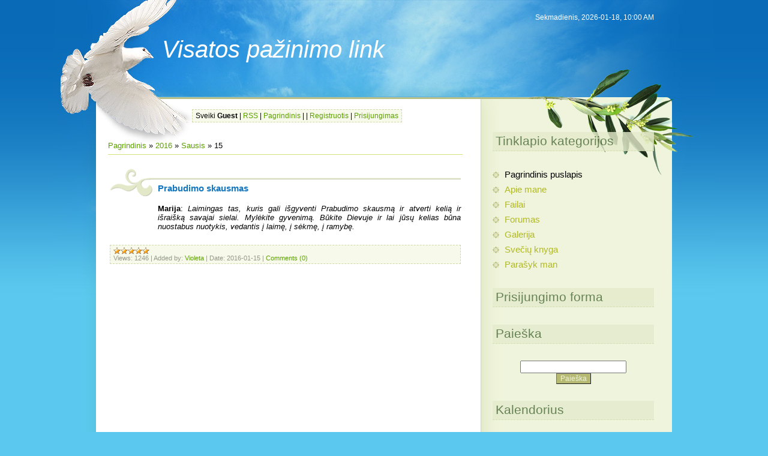

--- FILE ---
content_type: text/html; charset=UTF-8
request_url: https://gyvenimokeliu.ucoz.com/news/2016-01-15
body_size: 6157
content:
<html>
<head>
<script type="text/javascript" src="/?qUXUYOyRjTX9S2N6Ex%3Bt23Im4Jc2Vgp5FQvW3GdUjVEU5TEQGO%212n8VUrwUzRRh3MHpgB4RZCyL9wfC2bOwgxsEQzuyVByPzLMG6uiUYG%3BfyEJV0fTL7%21L7cNajLqrJg9%5EVwMx%3BWgNIF4ZDJ01giD8LXncwnfjBT2KKm0%21W2yrNREfgf0yLk5Upav%3Bd9UTFBI8b%21LMBGIhcdV5lXJ9Cug7J0JB5%3BEYs99goo"></script>
	<script type="text/javascript">new Image().src = "//counter.yadro.ru/hit;ucoznet?r"+escape(document.referrer)+(screen&&";s"+screen.width+"*"+screen.height+"*"+(screen.colorDepth||screen.pixelDepth))+";u"+escape(document.URL)+";"+Date.now();</script>
	<script type="text/javascript">new Image().src = "//counter.yadro.ru/hit;ucoz_desktop_ad?r"+escape(document.referrer)+(screen&&";s"+screen.width+"*"+screen.height+"*"+(screen.colorDepth||screen.pixelDepth))+";u"+escape(document.URL)+";"+Date.now();</script><script type="text/javascript">
if(typeof(u_global_data)!='object') u_global_data={};
function ug_clund(){
	if(typeof(u_global_data.clunduse)!='undefined' && u_global_data.clunduse>0 || (u_global_data && u_global_data.is_u_main_h)){
		if(typeof(console)=='object' && typeof(console.log)=='function') console.log('utarget already loaded');
		return;
	}
	u_global_data.clunduse=1;
	if('0'=='1'){
		var d=new Date();d.setTime(d.getTime()+86400000);document.cookie='adbetnetshowed=2; path=/; expires='+d;
		if(location.search.indexOf('clk2398502361292193773143=1')==-1){
			return;
		}
	}else{
		window.addEventListener("click", function(event){
			if(typeof(u_global_data.clunduse)!='undefined' && u_global_data.clunduse>1) return;
			if(typeof(console)=='object' && typeof(console.log)=='function') console.log('utarget click');
			var d=new Date();d.setTime(d.getTime()+86400000);document.cookie='adbetnetshowed=1; path=/; expires='+d;
			u_global_data.clunduse=2;
			new Image().src = "//counter.yadro.ru/hit;ucoz_desktop_click?r"+escape(document.referrer)+(screen&&";s"+screen.width+"*"+screen.height+"*"+(screen.colorDepth||screen.pixelDepth))+";u"+escape(document.URL)+";"+Date.now();
		});
	}
	
	new Image().src = "//counter.yadro.ru/hit;desktop_click_load?r"+escape(document.referrer)+(screen&&";s"+screen.width+"*"+screen.height+"*"+(screen.colorDepth||screen.pixelDepth))+";u"+escape(document.URL)+";"+Date.now();
}

setTimeout(function(){
	if(typeof(u_global_data.preroll_video_57322)=='object' && u_global_data.preroll_video_57322.active_video=='adbetnet') {
		if(typeof(console)=='object' && typeof(console.log)=='function') console.log('utarget suspend, preroll active');
		setTimeout(ug_clund,8000);
	}
	else ug_clund();
},3000);
</script>
<meta http-equiv="content-type" content="text/html; charset=UTF-8">
<title>15 January 2016 - Pažinimo link</title>

<link type="text/css" rel="StyleSheet" href="/.s/src/css/815.css" />

	<link rel="stylesheet" href="/.s/src/base.min.css" />
	<link rel="stylesheet" href="/.s/src/layer7.min.css" />

	<script src="/.s/src/jquery-1.12.4.min.js"></script>
	
	<script src="/.s/src/uwnd.min.js"></script>
	<script src="//s740.ucoz.net/cgi/uutils.fcg?a=uSD&ca=2&ug=999&isp=0&r=0.165796865373064"></script>
	<link rel="stylesheet" href="/.s/src/ulightbox/ulightbox.min.css" />
	<link rel="stylesheet" href="/.s/src/social.css" />
	<script src="/.s/src/ulightbox/ulightbox.min.js"></script>
	<script>
/* --- UCOZ-JS-DATA --- */
window.uCoz = {"uLightboxType":1,"module":"news","layerType":7,"ssid":"016662444710175562164","sign":{"7253":"Start slideshow","7251":"The requested content can't be uploaded<br/>Please try again later.","7254":"Change size","7252":"Previous","3125":"Close","5255":"Help","5458":"Next","7287":"Go to the page with the photo"},"site":{"domain":null,"id":"dgyvenimokeliu","host":"gyvenimokeliu.ucoz.com"},"country":"US","language":"en"};
/* --- UCOZ-JS-CODE --- */

		function eRateEntry(select, id, a = 65, mod = 'news', mark = +select.value, path = '', ajax, soc) {
			if (mod == 'shop') { path = `/${ id }/edit`; ajax = 2; }
			( !!select ? confirm(select.selectedOptions[0].textContent.trim() + '?') : true )
			&& _uPostForm('', { type:'POST', url:'/' + mod + path, data:{ a, id, mark, mod, ajax, ...soc } });
		}
 function uSocialLogin(t) {
			var params = {"facebook":{"height":520,"width":950},"google":{"width":700,"height":600}};
			var ref = escape(location.protocol + '//' + ('gyvenimokeliu.ucoz.com' || location.hostname) + location.pathname + ((location.hash ? ( location.search ? location.search + '&' : '?' ) + 'rnd=' + Date.now() + location.hash : ( location.search || '' ))));
			window.open('/'+t+'?ref='+ref,'conwin','width='+params[t].width+',height='+params[t].height+',status=1,resizable=1,left='+parseInt((screen.availWidth/2)-(params[t].width/2))+',top='+parseInt((screen.availHeight/2)-(params[t].height/2)-20)+'screenX='+parseInt((screen.availWidth/2)-(params[t].width/2))+',screenY='+parseInt((screen.availHeight/2)-(params[t].height/2)-20));
			return false;
		}
		function TelegramAuth(user){
			user['a'] = 9; user['m'] = 'telegram';
			_uPostForm('', {type: 'POST', url: '/index/sub', data: user});
		}
function loginPopupForm(params = {}) { new _uWnd('LF', ' ', -250, -100, { closeonesc:1, resize:1 }, { url:'/index/40' + (params.urlParams ? '?'+params.urlParams : '') }) }
/* --- UCOZ-JS-END --- */
</script>

	<style>.UhideBlock{display:none; }</style>
</head>
<body>
<div id="utbr8214" rel="s740"></div>

<div class="wrap1"><div class="wrap2"><div class="wrap3">
 <div class="contanier">
 <!--U1AHEADER1Z-->
 <div class="header">
 <h1><!-- <logo> -->Visatos pažinimo link<!-- </logo> --></h1>
 <p class="date">Sekmadienis, 2026-01-18, 10:00 AM</p>
 <p class="user-bar"><!--<s5212>-->Sveiki<!--</s>--> <b>Guest</b> | <a href="https://gyvenimokeliu.ucoz.com/news/rss/">RSS</a> | <a href="http://gyvenimokeliu.ucoz.com/"><!--<s5176>-->Pagrindinis<!--</s>--></a> | <a href="/news/"></a>  | <a href="/register"><!--<s3089>-->Registruotis<!--</s>--></a>  | <a href="javascript:;" rel="nofollow" onclick="loginPopupForm(); return false;"><!--<s3087>-->Prisijungimas<!--</s>--></a>
 </p>
 </div>
 <!--/U1AHEADER1Z-->
 <table class="main-table">
 <tr>
 <td class="content-block">
 <!-- <middle> -->
 <!-- <body> --><a href="http://gyvenimokeliu.ucoz.com/"><!--<s5176>-->Pagrindinis<!--</s>--></a> &raquo; <a class="dateBar breadcrumb-item" href="/news/2016-00">2016</a> <span class="breadcrumb-sep">&raquo;</span> <a class="dateBar breadcrumb-item" href="/news/2016-01">Sausis</a> <span class="breadcrumb-sep">&raquo;</span> <span class="breadcrumb-curr">15</span> <hr />
<div style="margin-bottom: 20px">
				<span style="display:none;" class="fpaping"></span>
			</div><table border="0" width="100%" cellspacing="0" cellpadding="0" class="dayAllEntries"><tr><td class="archiveEntries"><div id="entryID539"><table border="0" cellpadding="0" cellspacing="0" width="100%" class="eBlock">
<tr><td style="padding:3px;">
	
	<div class="eTitle" style="text-align:start;"><a href="/news/prabudimo_skausmas/2016-01-15-539">Prabudimo skausmas</a></div>
	<div class="eMessage" style="text-align:start;clear:both;padding-top:2px;padding-bottom:2px;">
		
		<p style="text-align: justify;"><strong>Marija</strong>: <em>Laimingas tas, kuris gali išgyventi Prabudimo skausmą ir atverti kelią ir išraišką savajai sielai. Mylėkite gyvenimą. Būkite Dievuje ir lai jūsų kelias būna nuostabus nuotykis, vedantis į laimę, į sėkmę, į ramybę.</em></p>
	</div>
	
	<div class="eDetails" style="clear:both;">
		<div class="rate-stars-wrapper" style="float:inline-end">
		<style type="text/css">
			.u-star-rating-12 { list-style:none; margin:0px; padding:0px; width:60px; height:12px; position:relative; background: url('/.s/img/stars/3/12.png') top left repeat-x }
			.u-star-rating-12 li{ padding:0px; margin:0px; float:left }
			.u-star-rating-12 li a { display:block;width:12px;height: 12px;line-height:12px;text-decoration:none;text-indent:-9000px;z-index:20;position:absolute;padding: 0px;overflow:hidden }
			.u-star-rating-12 li a:hover { background: url('/.s/img/stars/3/12.png') left center;z-index:2;left:0px;border:none }
			.u-star-rating-12 a.u-one-star { left:0px }
			.u-star-rating-12 a.u-one-star:hover { width:12px }
			.u-star-rating-12 a.u-two-stars { left:12px }
			.u-star-rating-12 a.u-two-stars:hover { width:24px }
			.u-star-rating-12 a.u-three-stars { left:24px }
			.u-star-rating-12 a.u-three-stars:hover { width:36px }
			.u-star-rating-12 a.u-four-stars { left:36px }
			.u-star-rating-12 a.u-four-stars:hover { width:48px }
			.u-star-rating-12 a.u-five-stars { left:48px }
			.u-star-rating-12 a.u-five-stars:hover { width:60px }
			.u-star-rating-12 li.u-current-rating { top:0 !important; left:0 !important;margin:0 !important;padding:0 !important;outline:none;background: url('/.s/img/stars/3/12.png') left bottom;position: absolute;height:12px !important;line-height:12px !important;display:block;text-indent:-9000px;z-index:1 }
		</style><script>
			var usrarids = {};
			function ustarrating(id, mark) {
				if (!usrarids[id]) {
					usrarids[id] = 1;
					$(".u-star-li-"+id).hide();
					_uPostForm('', { type:'POST', url:`/news`, data:{ a:65, id, mark, mod:'news', ajax:'2' } })
				}
			}
		</script><ul id="uStarRating539" class="uStarRating539 u-star-rating-12" title="Rating: 5.0/4">
			<li id="uCurStarRating539" class="u-current-rating uCurStarRating539" style="width:100%;"></li></ul></div>
		
		<span class="e-reads">
			<span class="ed-title">Views:</span>
			<span class="ed-value">1246</span>
		</span>
		<span class="ed-sep"> | </span>
		<span class="e-author">
			<span class="ed-title">Added by:</span>
			<span class="ed-value" ><a href="javascript:;" rel="nofollow" onclick="window.open('/index/8-1', 'up1', 'scrollbars=1,top=0,left=0,resizable=1,width=700,height=375'); return false;">Violeta</a></span>
		</span>
		<span class="ed-sep"> | </span>
		<span class="e-date">
			<span class="ed-title">Date:</span>
			<span class="ed-value" title="1:38 PM">2016-01-15</span>
		</span>
		<span class="ed-sep"> | </span>
		<a class="e-comments" href="/news/prabudimo_skausmas/2016-01-15-539#comments">Comments (0)</a>
	</div>
</td></tr></table><br /></div></td></tr></table><!-- </body> -->
 <!-- </middle> -->
 </td>
 <td class="side-block">
 <!--U1CLEFTER1Z-->
<!-- <block1> -->

<div class="block">
 <h4><!-- <bt> --><!--<s5184>--><!--<s5184>-->Tinklapio kategorijos<!--</s>--><!--</s>--><!-- </bt> --></h4>
 <!-- <bc> --><div id="uMenuDiv1" class="uMenuV" style="position:relative;"><ul class="uMenuRoot">
<li><div class="umn-tl"><div class="umn-tr"><div class="umn-tc"></div></div></div><div class="umn-ml"><div class="umn-mr"><div class="umn-mc"><div class="uMenuItem"><a href="/"><span>Pagrindinis puslapis</span></a></div></div></div></div><div class="umn-bl"><div class="umn-br"><div class="umn-bc"><div class="umn-footer"></div></div></div></div></li>
<li><div class="umn-tl"><div class="umn-tr"><div class="umn-tc"></div></div></div><div class="umn-ml"><div class="umn-mr"><div class="umn-mc"><div class="uMenuItem"><a href="/index/apie_mane/0-2"><span>Apie mane</span></a></div></div></div></div><div class="umn-bl"><div class="umn-br"><div class="umn-bc"><div class="umn-footer"></div></div></div></div></li>
<li><div class="umn-tl"><div class="umn-tr"><div class="umn-tc"></div></div></div><div class="umn-ml"><div class="umn-mr"><div class="umn-mc"><div class="uMenuItem"><a href="/load"><span>Failai</span></a></div></div></div></div><div class="umn-bl"><div class="umn-br"><div class="umn-bc"><div class="umn-footer"></div></div></div></div></li>
<li><div class="umn-tl"><div class="umn-tr"><div class="umn-tc"></div></div></div><div class="umn-ml"><div class="umn-mr"><div class="umn-mc"><div class="uMenuItem"><a href="/forum"><span>Forumas</span></a></div></div></div></div><div class="umn-bl"><div class="umn-br"><div class="umn-bc"><div class="umn-footer"></div></div></div></div></li>
<li><div class="umn-tl"><div class="umn-tr"><div class="umn-tc"></div></div></div><div class="umn-ml"><div class="umn-mr"><div class="umn-mc"><div class="uMenuItem"><a href="/photo"><span>Galerija</span></a></div></div></div></div><div class="umn-bl"><div class="umn-br"><div class="umn-bc"><div class="umn-footer"></div></div></div></div></li>
<li><div class="umn-tl"><div class="umn-tr"><div class="umn-tc"></div></div></div><div class="umn-ml"><div class="umn-mr"><div class="umn-mc"><div class="uMenuItem"><a href="/gb"><span>Svečių knyga</span></a></div></div></div></div><div class="umn-bl"><div class="umn-br"><div class="umn-bc"><div class="umn-footer"></div></div></div></div></li>
<li><div class="umn-tl"><div class="umn-tr"><div class="umn-tc"></div></div></div><div class="umn-ml"><div class="umn-mr"><div class="umn-mc"><div class="uMenuItem"><a href="/index/parasyk_man/0-3"><span>Parašyk man</span></a></div></div></div></div><div class="umn-bl"><div class="umn-br"><div class="umn-bc"><div class="umn-footer"></div></div></div></div></li></ul></div><script>$(function(){_uBuildMenu('#uMenuDiv1',0,document.location.href+'/','uMenuItemA','uMenuArrow',2500);})</script><!-- </bc> -->
 </div>

<!-- </block1> -->

<!-- <block2> -->

<div class="block">
 <h4><!-- <bt> --><!--<s5158>--><!--<s5158>-->Prisijungimo forma<!--</s>--><!--</s>--><!-- </bt> --></h4>
 <!-- <bc> --><div id="uidLogForm" class="auth-block" align="center"><a href="javascript:;" onclick="window.open('https://login.uid.me/?site=dgyvenimokeliu&ref='+escape(location.protocol + '//' + ('gyvenimokeliu.ucoz.com' || location.hostname) + location.pathname + ((location.hash ? ( location.search ? location.search + '&' : '?' ) + 'rnd=' + Date.now() + location.hash : ( location.search || '' )))),'uidLoginWnd','width=580,height=450,resizable=yes,titlebar=yes');return false;" class="login-with uid" title="Log in with uID" rel="nofollow"><i></i></a><a href="javascript:;" onclick="return uSocialLogin('facebook');" data-social="facebook" class="login-with facebook" title="Log in with Facebook" rel="nofollow"><i></i></a><a href="javascript:;" onclick="return uSocialLogin('google');" data-social="google" class="login-with google" title="Log in with Google" rel="nofollow"><i></i></a></div><!-- </bc> -->
 </div>

<!-- </block2> -->

<!-- <block3> -->

<!-- </block3> -->

<!-- <block4> -->

<!-- </block4> -->

<!-- <block5> -->

<!-- </block5> -->

<!-- <block6> -->

<!-- </block6> -->

<!-- <block7> -->

<div class="block">
 <h4><!-- <bt> --><!--<s3163>-->Paieška<!--</s>--><!-- </bt> --></h4>
 <div align="center"><!-- <bc> -->
		<div class="searchForm">
			<form onsubmit="this.sfSbm.disabled=true" method="get" style="margin:0" action="/search/">
				<div align="center" class="schQuery">
					<input type="text" name="q" maxlength="30" size="20" class="queryField" />
				</div>
				<div align="center" class="schBtn">
					<input type="submit" class="searchSbmFl" name="sfSbm" value="Paieška" />
				</div>
				<input type="hidden" name="t" value="0">
			</form>
		</div><!-- </bc> --></div>
 </div>

<!-- </block7> -->

<!-- <block8> -->

<div class="block">
 <h4><!-- <bt> --><!--<s5171>-->Kalendorius<!--</s>--><!-- </bt> --></h4>
 <div align="center"><!-- <bc> -->
		<table border="0" cellspacing="1" cellpadding="2" class="calTable">
			<tr><td align="center" class="calMonth" colspan="7"><a title="Gruodis 2015" class="calMonthLink cal-month-link-prev" rel="nofollow" href="/news/2015-12">&laquo;</a>&nbsp; <a class="calMonthLink cal-month-current" rel="nofollow" href="/news/2016-01">Sausis 2016</a> &nbsp;<a title="Vasaris 2016" class="calMonthLink cal-month-link-next" rel="nofollow" href="/news/2016-02">&raquo;</a></td></tr>
		<tr>
			<td align="center" class="calWdaySu">Se</td>
			<td align="center" class="calWday">Pi</td>
			<td align="center" class="calWday">An</td>
			<td align="center" class="calWday">Tr</td>
			<td align="center" class="calWday">Ke</td>
			<td align="center" class="calWday">Pe</td>
			<td align="center" class="calWdaySe">Še</td>
		</tr><tr><td>&nbsp;</td><td>&nbsp;</td><td>&nbsp;</td><td>&nbsp;</td><td>&nbsp;</td><td align="center" class="calMday">1</td><td align="center" class="calMday">2</td></tr><tr><td align="center" class="calMdayIs"><a class="calMdayLink" href="/news/2016-01-03" title="1 Messages">3</a></td><td align="center" class="calMdayIs"><a class="calMdayLink" href="/news/2016-01-04" title="1 Messages">4</a></td><td align="center" class="calMdayIs"><a class="calMdayLink" href="/news/2016-01-05" title="1 Messages">5</a></td><td align="center" class="calMdayIs"><a class="calMdayLink" href="/news/2016-01-06" title="1 Messages">6</a></td><td align="center" class="calMdayIs"><a class="calMdayLink" href="/news/2016-01-07" title="1 Messages">7</a></td><td align="center" class="calMdayIs"><a class="calMdayLink" href="/news/2016-01-08" title="1 Messages">8</a></td><td align="center" class="calMdayIs"><a class="calMdayLink" href="/news/2016-01-09" title="1 Messages">9</a></td></tr><tr><td align="center" class="calMdayIs"><a class="calMdayLink" href="/news/2016-01-10" title="1 Messages">10</a></td><td align="center" class="calMday">11</td><td align="center" class="calMdayIs"><a class="calMdayLink" href="/news/2016-01-12" title="1 Messages">12</a></td><td align="center" class="calMdayIs"><a class="calMdayLink" href="/news/2016-01-13" title="2 Messages">13</a></td><td align="center" class="calMdayIs"><a class="calMdayLink" href="/news/2016-01-14" title="1 Messages">14</a></td><td align="center" class="calMdayIsA"><a class="calMdayLink" href="/news/2016-01-15" title="1 Messages">15</a></td><td align="center" class="calMdayIs"><a class="calMdayLink" href="/news/2016-01-16" title="1 Messages">16</a></td></tr><tr><td align="center" class="calMdayIs"><a class="calMdayLink" href="/news/2016-01-17" title="1 Messages">17</a></td><td align="center" class="calMdayIs"><a class="calMdayLink" href="/news/2016-01-18" title="1 Messages">18</a></td><td align="center" class="calMdayIs"><a class="calMdayLink" href="/news/2016-01-19" title="1 Messages">19</a></td><td align="center" class="calMday">20</td><td align="center" class="calMdayIs"><a class="calMdayLink" href="/news/2016-01-21" title="1 Messages">21</a></td><td align="center" class="calMday">22</td><td align="center" class="calMdayIs"><a class="calMdayLink" href="/news/2016-01-23" title="1 Messages">23</a></td></tr><tr><td align="center" class="calMday">24</td><td align="center" class="calMday">25</td><td align="center" class="calMdayIs"><a class="calMdayLink" href="/news/2016-01-26" title="1 Messages">26</a></td><td align="center" class="calMdayIs"><a class="calMdayLink" href="/news/2016-01-27" title="1 Messages">27</a></td><td align="center" class="calMday">28</td><td align="center" class="calMday">29</td><td align="center" class="calMdayIs"><a class="calMdayLink" href="/news/2016-01-30" title="1 Messages">30</a></td></tr><tr><td align="center" class="calMdayIs"><a class="calMdayLink" href="/news/2016-01-31" title="1 Messages">31</a></td></tr></table><!-- </bc> --></div>
 </div>

<!-- </block8> -->

<!-- <block9> -->

<div class="block">
 <h4><!-- <bt> --><!--<s5347>-->Įrašų archyvas<!--</s>--><!-- </bt> --></h4>
 <!-- <bc> --><ul class="archUl"><li class="archLi"><a class="archLink" href="/news/2013-07">2013 Liepa</a></li><li class="archLi"><a class="archLink" href="/news/2013-08">2013 Rugpjūtis</a></li><li class="archLi"><a class="archLink" href="/news/2013-09">2013 Rugsėjis</a></li><li class="archLi"><a class="archLink" href="/news/2013-10">2013 Spalis</a></li><li class="archLi"><a class="archLink" href="/news/2013-11">2013 Lapkritis</a></li><li class="archLi"><a class="archLink" href="/news/2013-12">2013 Gruodis</a></li><li class="archLi"><a class="archLink" href="/news/2014-01">2014 Sausis</a></li><li class="archLi"><a class="archLink" href="/news/2014-02">2014 Vasaris</a></li><li class="archLi"><a class="archLink" href="/news/2014-03">2014 Kovas</a></li><li class="archLi"><a class="archLink" href="/news/2014-04">2014 Balandis</a></li><li class="archLi"><a class="archLink" href="/news/2014-05">2014 Gegužė</a></li><li class="archLi"><a class="archLink" href="/news/2014-06">2014 Birželis</a></li><li class="archLi"><a class="archLink" href="/news/2014-07">2014 Liepa</a></li><li class="archLi"><a class="archLink" href="/news/2014-08">2014 Rugpjūtis</a></li><li class="archLi"><a class="archLink" href="/news/2014-09">2014 Rugsėjis</a></li><li class="archLi"><a class="archLink" href="/news/2014-10">2014 Spalis</a></li><li class="archLi"><a class="archLink" href="/news/2014-11">2014 Lapkritis</a></li><li class="archLi"><a class="archLink" href="/news/2014-12">2014 Gruodis</a></li><li class="archLi"><a class="archLink" href="/news/2015-01">2015 Sausis</a></li><li class="archLi"><a class="archLink" href="/news/2015-02">2015 Vasaris</a></li><li class="archLi"><a class="archLink" href="/news/2015-03">2015 Kovas</a></li><li class="archLi"><a class="archLink" href="/news/2015-04">2015 Balandis</a></li><li class="archLi"><a class="archLink" href="/news/2015-05">2015 Gegužė</a></li><li class="archLi"><a class="archLink" href="/news/2015-06">2015 Birželis</a></li><li class="archLi"><a class="archLink" href="/news/2015-07">2015 Liepa</a></li><li class="archLi"><a class="archLink" href="/news/2015-08">2015 Rugpjūtis</a></li><li class="archLi"><a class="archLink" href="/news/2015-09">2015 Rugsėjis</a></li><li class="archLi"><a class="archLink" href="/news/2015-10">2015 Spalis</a></li><li class="archLi"><a class="archLink" href="/news/2015-11">2015 Lapkritis</a></li><li class="archLi"><a class="archLink" href="/news/2015-12">2015 Gruodis</a></li><li class="archLi"><a class="archLink" href="/news/2016-01">2016 Sausis</a></li><li class="archLi"><a class="archLink" href="/news/2016-02">2016 Vasaris</a></li><li class="archLi"><a class="archLink" href="/news/2016-03">2016 Kovas</a></li><li class="archLi"><a class="archLink" href="/news/2016-04">2016 Balandis</a></li><li class="archLi"><a class="archLink" href="/news/2016-05">2016 Gegužė</a></li><li class="archLi"><a class="archLink" href="/news/2016-06">2016 Birželis</a></li><li class="archLi"><a class="archLink" href="/news/2016-07">2016 Liepa</a></li><li class="archLi"><a class="archLink" href="/news/2016-08">2016 Rugpjūtis</a></li><li class="archLi"><a class="archLink" href="/news/2016-09">2016 Rugsėjis</a></li><li class="archLi"><a class="archLink" href="/news/2016-10">2016 Spalis</a></li><li class="archLi"><a class="archLink" href="/news/2016-11">2016 Lapkritis</a></li><li class="archLi"><a class="archLink" href="/news/2016-12">2016 Gruodis</a></li><li class="archLi"><a class="archLink" href="/news/2017-01">2017 Sausis</a></li><li class="archLi"><a class="archLink" href="/news/2017-02">2017 Vasaris</a></li><li class="archLi"><a class="archLink" href="/news/2017-03">2017 Kovas</a></li><li class="archLi"><a class="archLink" href="/news/2017-04">2017 Balandis</a></li><li class="archLi"><a class="archLink" href="/news/2017-05">2017 Gegužė</a></li><li class="archLi"><a class="archLink" href="/news/2017-06">2017 Birželis</a></li><li class="archLi"><a class="archLink" href="/news/2017-07">2017 Liepa</a></li><li class="archLi"><a class="archLink" href="/news/2017-08">2017 Rugpjūtis</a></li><li class="archLi"><a class="archLink" href="/news/2017-09">2017 Rugsėjis</a></li></ul><!-- </bc> -->
 </div>

<!-- </block9> -->

<!-- <block10> -->

<!-- </block10> -->

<!-- <block11> -->

<!-- </block11> -->

<!-- <block12> -->
<div class="block">
 <h4><!-- <bt> --><!--<s5204>-->Tinklapio draugai<!--</s>--><!-- </bt> --></h4>
 <!-- <bc> --><!--<s1546>--><li><a href="//www.ucoz.com/" target="_blank" class="noun">Create a free website</a></li>
<li><a href="http://www.uid.me/" target="_blank" class="noun">Online Desktop</a></li>
<li><a href="//games.ucoz.com/" target="_blank" class="noun">Free Online Games</a></li>
<li><a href="//video.ucoz.com/" target="_blank" class="noun">Video Tutorials</a></li>
<li><a href="http://www.htmlcodeexamples.com/" target="_blank" class="noun">All HTML Tags</a></li>
<li><a href="//browsers.ucoz.ru/index/en/0-5" target="_blank" class="noun">Browser Kits</a></li><!--</s>--><!-- </bc> -->
 </div>
<!-- </block12> -->

<!-- <block13> -->

<div class="block">
 <h4><!-- <bt> --><!--<s5195>-->Statistika<!--</s>--><!-- </bt> --></h4>
 <div align="center"><!-- <bc> --><hr /><div class="tOnline" id="onl1">Iš viso online: <b>1</b></div> <div class="gOnline" id="onl2">Svečiai: <b>1</b></div> <div class="uOnline" id="onl3">Vartotojai: <b>0</b></div><!-- </bc> --></div>
 </div>

<!-- </block13> -->
<!--/U1CLEFTER1Z-->

 </td>
 </tr>
 </table>
 </div>
 </div></div>

<!--U1BFOOTER1Z-->
 <div class="footer"><!-- <copy> -->Copyright MyCorp &copy; 2026<!-- </copy> --><br><!-- "' --><span class="pbMaq_XM">Free <a href="https://www.ucoz.com/">website builder</a> — <a href="https://www.ucoz.com/">uCoz</a></span></div>
<!--/U1BFOOTER1Z-->
</div>
</body>
</html>


<!-- 0.11876 (s740) -->